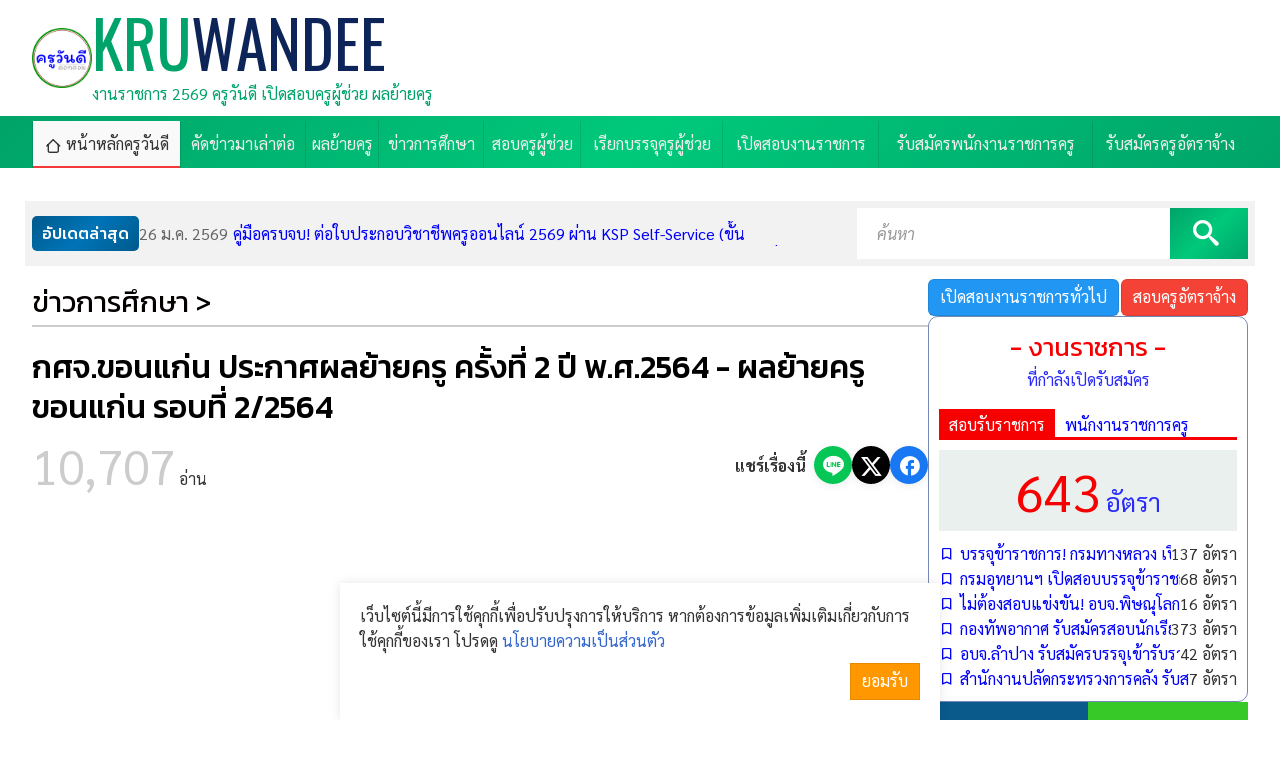

--- FILE ---
content_type: text/html; charset=UTF-8
request_url: https://www.kruwandee.com/news-id47183.html
body_size: 9189
content:
<!DOCTYPE html>
<html lang=th dir=ltr>

<head>
  <title>กศจ.ขอนแก่น ประกาศผลย้ายครู ครั้งที่ 2 ปี พ.ศ.2564 - ผลย้ายครู ขอนแก่น รอบที่ 2/2564</title>
  <meta charset=utf-8>
  <meta name=viewport content="width=device-width, initial-scale=1.0, maximum-scale=1.0, user-scalable=no">
  <link rel="shortcut icon" href="https://www.kruwandee.com/favicon.ico">
  <link rel=icon href="https://www.kruwandee.com/favicon.gif">
  <link rel=stylesheet href=https://www.kruwandee.com/skin/teachapply/css.php>
  <script src="https://www.kruwandee.com/js/js.php"></script>
  <script src="https://www.kruwandee.com/js/lazy-loading.js"></script>
  <script>
    window.FIRST_MODULE = "home";
inintFacebook("163814016998261", "th");
changeLanguage("th");
window.FB_APPID = "163814016998261";
  </script>
  <meta property="fb:pages" content="218503268201212" />
  <meta name=generator content="GCMS AJAX CMS design by http://gcms.in.th">
<link rel=alternate type="application/rss+xml" title="เมนู KRUWANDEE" href="https://www.kruwandee.com/menu.rss">
<link rel=alternate type="application/rss+xml" title="ข่าววันนี้" href="https://www.kruwandee.com/news.rss">
<link rel=alternate type="application/rss+xml" title="Publish" href="https://www.kruwandee.com/publish.rss">
<link rel=alternate type=application/rss+xml title="เว็บบอร์ด" href="https://www.kruwandee.com/forum.rss">
<meta name=google-site-verification content="CIcxd2zjNy44FezZ3VmydXaso9ARPCBCLnNL41MhhO4">
<meta name=description content="กศจ ขอนแก่น ประกาศผลย้ายครู ครั้งที่ 2 ปี พ ศ 2564 ผลย้ายครู ขอนแก่น รอบที่ 2 2564 เรียบเรียงโดยครูวันดีดอทคอม ขอบคุณข้อมูลจาก สำนักงานศึกษาธิการจั">
<meta name=keywords content="กศจ ขอนแก่น ประกาศผลย้ายครู ครั้งที่ 2 ปี พ ศ 2564 ผลย้ายครู ขอนแก่น รอบที่ 2 2564">
<link rel=canonical href="https://www.kruwandee.com/news-id47183.html">
<link rel=image_src href="https://www.kruwandee.com/datas/document/picture-3-47183.png">
<meta property="og:image" content="https://www.kruwandee.com/datas/document/picture-3-47183.png">
<meta property="fb:app_id" content="163814016998261">
<meta property="og:url" content="https://www.kruwandee.com/news-id47183.html">
<meta property="og:title" content="กศจ.ขอนแก่น ประกาศผลย้ายครู ครั้งที่ 2 ปี พ.ศ.2564 - ผลย้ายครู ขอนแก่น รอบที่ 2/2564">
<meta property="og:site_name" content="KRUWANDEE">
<meta property="og:type" content="article">
  <script type='text/javascript' src='https://platform-api.sharethis.com/js/sharethis.js#property=628ff9e8a31f4d0019468f43&product=inline-share-buttons' async='async'></script>


<script>
  // โค้ดแก้ปัญหาหน้า 404 by Gemini
  document.addEventListener("DOMContentLoaded", function() {
      // 1. ตรวจจับข้อความ Error บนหน้าเว็บ (ต้องตรงกับหน้าจอเป๊ะๆ)
      var pageContent = document.body.innerText;
      
      // เช็กว่ามีคำว่า "ไม่พบหน้าที่เรียก" หรือไม่
      if (pageContent.includes("ไม่พบหน้าที่เรียก") || pageContent.includes("กรุณาตรวจสอบ URL")) {
          
          // 2. ถ้าเจอ ให้สั่งเด้งไปหน้าข่าว "สอบท้องถิ่น" ทันที (ใส่ลิงก์ข่าวที่ต้องการตรงนี้)
          window.location.href = "https://www.kruwandee.com/news-id57346.html"; 
          
          // หมายเหตุ: ผมใส่ลิงก์ 57326 (ที่คนเข้าเยอะสุด) ไว้ให้แล้วครับ 
          // หรือครูจะเปลี่ยนเป็นลิงก์ข่าวรวมหน้าอื่นๆ ก็ได้ครับ
      }
  });
</script>

<script>
  // ⚡️ โค้ดแก้ 404 แบบตรวจสอบซ้ำ (Version 2)
  (function() {
      function checkErrorAndRedirect() {
          // อ่านข้อความทั้งหน้า
          var text = document.body.innerText || "";
          
          // ถ้าเจอคำว่า "ไม่พบหน้าที่เรียก" ให้เด้งทันที
          if (text.indexOf("ไม่พบหน้าที่เรียก") > -1 || text.indexOf("กรุณาตรวจสอบ URL") > -1) {
              window.location.replace("https://www.kruwandee.com/news-id57346.html");
          }
      }

      // สั่งให้ตรวจสอบทันทีที่โหลดเสร็จ
      checkErrorAndRedirect();

      // เผื่อเว็บโหลดช้า ให้ตรวจสอบซ้ำทุกๆ 1 วินาที (กันพลาด)
      setInterval(checkErrorAndRedirect, 1000);
  })();
</script>

</head>

<body class=responsive>
  <a class=skip_content accesskey=s href=#content title="ข้ามไปยังเนื้อหา"></a>
  <div class="top_header">
    <div class=ad-spot><div class="widget_textlink a"></div></div>
    <header class="gcss-wrapper">
      <div id=logo class="logo-wrapper">
        <span style="background-image:url(skin/img/logo.png)" class="logo"></span>
        <div class="logo-text">
          <h1><a href="https://www.kruwandee.com" class="logo-text-title">KRU<em>WANDEE</em></a></h1>
          <p class=description>งานราชการ 2569 ครูวันดี เปิดสอบครูผู้ช่วย ผลย้ายครู</p>
        </div>
      </div>
      <div class="right">
        <div class="widget_textlink b"></div>
      </div>
    </header>
    <div id=toTop class="menu_wrapper menu_bg menu_bg_color">
      <div class="gcss-wrapper">
        <nav id=topmenu class="topmenu responsive fullwidth">
          <ul><li class="home select"><a href="https://www.kruwandee.com/home.html" title="หน้าหลัก"><span>หน้าหลักครูวันดี</span></a></li><li><a href="https://www.kruwandee.com/index.php?module=news&amp;cat=8" title="คัดข่าวมาเล่าต่อ"><span>คัดข่าวมาเล่าต่อ</span></a></li><li><a href="https://www.kruwandee.com/index.php?module=news&amp;cat=19" title="ประกาศผลย้ายครู"><span>ผลย้ายครู</span></a></li><li><a href="https://www.kruwandee.com/index.php?module=news&amp;cat=2" title="ข่าวการศึกษา"><span>ข่าวการศึกษา</span></a></li><li><a href="https://www.kruwandee.com/index.php?module=news&amp;cat=5" title="สอบครูผู้ช่วย"><span>สอบครูผู้ช่วย</span></a></li><li><a href="https://www.kruwandee.com/index.php?module=news&amp;cat=13" title="เรียกบรรจุครูผู้ช่วย"><span>เรียกบรรจุครูผู้ช่วย</span></a></li><li><a href="https://www.kruwandee.com/news.html?cat=1,21" title="เปิดสอบงานราชการ"><span>เปิดสอบงานราชการ</span></a></li><li><a href="https://www.kruwandee.com/index.php?module=news&amp;cat=14" title="รับสมัครพนักงานราชการครู"><span>รับสมัครพนักงานราชการครู</span></a></li><li><a href="https://www.kruwandee.com/index.php?module=news&amp;cat=9" title="รับสมัครครูอัตราจ้าง"><span>รับสมัครครูอัตราจ้าง</span></a></li></ul>
        </nav>
      </div>
    </div>
  </div>
  <div class="gcss-wrapper wrapper_bg_color" id="scroll-to">
    <div class=ad-spot><div class="widget_textlink c"></div></div>
    <div id=content class="wrapper_top_bg">
      <main class="wrapper_bg margin-top">
  <div class="lastestnews-scroll">
    <div class="lastestnews-wrapper">
      <span class="lastestnews_h mobile">อัปเดตล่าสุด</span>
      <div id=etevsexxrg class=lastestnews><p><a class=item href="https://www.kruwandee.com/news-id57358.html"><span>26 ม.ค. 2569</span>คู่มือครบจบ! ต่อใบประกอบวิชาชีพครูออนไลน์ 2569 ผ่าน KSP Self-Service (ขั้นตอน+เอกสาร+ลิงก์โหลด)</a>
<a class=item href="https://www.kruwandee.com/news-id57357.html"><span>26 ม.ค. 2569</span>เริ่ม 27 ม.ค. 69! กสศ. แจ้งครูอัปเดตข้อมูลบัญชีผู้ใช้งาน CCT/HERO (เฉพาะรายเดิมที่ไม่อัปเดต/ข้อมูลซ้ำ)</a>
<a class=item href="https://www.kruwandee.com/news-id57356.html"><span>26 ม.ค. 2569</span>บรรจุข้าราชการ! กรมทางหลวง เปิดสอบ 137 อัตรา (ป.ตรี/ปวส.) นายช่างโยธา 100 อัตรา สมัครทางอินเทอร์เน็ต</a>
<a class=item href="https://www.kruwandee.com/news-id57355.html"><span>26 ม.ค. 2569</span>ด่วนมาก! โรงเรียนอัตตาภิวัฒน์ จ.สมุทรสาคร รับสมัครครู 5 อัตรา (สังคม/ไทย/อังกฤษ/คณิต/การงานฯ) สัมภาษณ์ออนไลน์ได้</a>
<a class=item href="https://www.kruwandee.com/news-id57354.html"><span>26 ม.ค. 2569</span>ไม่ต้องสอบแข่งขัน! อบจ.พิษณุโลก รับสมัครคัดเลือกเพื่อบรรจุรับราชการ 16 อัตรา สมัคร 2-10 ก.พ. 69</a>
<a class=item href="https://www.kruwandee.com/news-id57353.html"><span>26 ม.ค. 2569</span>เงินเดือน 21,780 บาท! วิทยาลัยประมงติณสูลานนท์ รับสมัครพนักงานราชการครู (เพาะเลี้ยงสัตว์น้ำ)</a>
<a class=item href="https://www.kruwandee.com/news-id57352.html"><span>26 ม.ค. 2569</span>เงินเดือน 21,780 บาท! วิทยาลัยเทคนิคกาญจนบุรี รับสมัครพนักงานราชการครู (ช่างก่อสร้างและโยธา)</a>
<a class=item href="https://www.kruwandee.com/news-id57351.html"><span>26 ม.ค. 2569</span>เงินเดือน 21,780 บาท! วิทยาลัยเทคนิคจุฬาภรณ์ (ลาดขวาง) รับสมัครพนักงานราชการครู (ภาษาจีน)</a>
<a class=item href="https://www.kruwandee.com/news-id57350.html"><span>26 ม.ค. 2569</span>เงินเดือน 21,780 บาท! วิทยาลัยเกษตรและเทคโนโลยีพัทลุง รับสมัครพนักงานราชการครู (กลุ่มวิชาพืชศาสตร์)</a>
<a class=item href="https://www.kruwandee.com/news-id57349.html"><span>25 ม.ค. 2569</span>ศธ. เตรียมรื้อเกณฑ์คัดเลือก ผอ.สถานศึกษา แก้ปัญหาสเปกสูงเกินจริง พร้อมคืนครูธุรการ 2,000 อัตรา และปรับ PA เพิ่มทางเลือก</a></p></div><script>new GFI("etevsexxrg").play();</script>
    </div>
    <div class="search"><form id=widget-search-form class="search-form border-box" method=get action="https://www.kruwandee.com/index.php">
  <label for="widget-search-input"><input type=text name=q id=widget-search-input value="" placeholder="ค้นหา" title="กรอกข้อความค้นหา"></label>
  <label class="widget-search-submit"><button type=submit class=icon-search title="ค้นหา"></button></label>
  <input type=hidden name=module id=widget-search-module value=search>
</form>
<script>
  inintSearch('widget-search-form', 'widget-search-input', 'widget-search-module');
</script></div>
  </div>
  <div class="rightsidebar margin-top">
    <section class="content" id="document-view">
      <header>
        <h2 class="category3">ข่าวการศึกษา &gt;</h2>
        <h1 class="h1">กศจ.ขอนแก่น ประกาศผลย้ายครู ครั้งที่ 2 ปี พ.ศ.2564 - ผลย้ายครู ขอนแก่น รอบที่ 2/2564</h1>
        <div class="flex justify-between gap-10">
          <div><span class="view-visited">10,707</span> อ่าน</div>
          <div class="share-buttons">
            <span class="share-label">แชร์เรื่องนี้</span>
            <!-- Share to LINE -->
            <a class=icon-line href="https://social-plugins.line.me/lineit/share?url=https%3A%2F%2Fwww.kruwandee.com%2Fnews-id47183.html" target="_blank" rel="noopener" title="แชร์ไปยัง LINE"></a>
            <!-- Share to Twitter -->
            <a class=icon-twitter href="https://twitter.com/intent/tweet?url=https%3A%2F%2Fwww.kruwandee.com%2Fnews-id47183.html&text=กศจ.ขอนแก่น ประกาศผลย้ายครู ครั้งที่ 2 ปี พ.ศ.2564 - ผลย้ายครู ขอนแก่น รอบที่ 2/2564" target="_blank" rel="noopener" title="แชร์ไปยัง Twitter"></a>
            <!-- Share to Facebook -->
            <a class=icon-facebook href="https://www.facebook.com/sharer/sharer.php?u=https%3A%2F%2Fwww.kruwandee.com%2Fnews-id47183.html" target="_blank" rel="noopener" title="แชร์ไปยัง Facebook"></a>
          </div>
        </div>
      </header>
      <div class=ad-spot><script async src="https://pagead2.googlesyndication.com/pagead/js/adsbygoogle.js?client=ca-pub-7547745336580895"
     crossorigin="anonymous"></script>
<!-- R1 -->
<ins class="adsbygoogle"
     style="display:block"
     data-ad-client="ca-pub-7547745336580895"
     data-ad-slot="3597804895"
     data-ad-format="auto"
     data-full-width-responsive="true"></ins>
<script>
     (adsbygoogle = window.adsbygoogle || []).push({});
</script></div>
      <figure class=center><img src="https://www.kruwandee.com/datas/document/picture-3-47183.png" alt="กศจ.ขอนแก่น ประกาศผลย้ายครู ครั้งที่ 2 ปี พ.ศ.2564 - ผลย้ายครู ขอนแก่น รอบที่ 2/2564"></figure>
      <div class="flex justify-between align-center gap-8 wrap">
        <div class="document-meta">
          <time class="create">15 ต.ค. 2564</time>
          <a class="icon-print print-47183-0-0-news" title="พิมพ์หน้านี้">พิมพ์</a>
          <a class="icon-link" data-copy="https://www.kruwandee.com/news-id47183.html">คัดลอกลิงก์</a>
        </div>
        <div>
          <span class="view_icon">
            <a class="font_size small">ก<sup>-</sup></a>
            <a class="font_size large">ก<sup>+</sup></a>
          </span>
        </div>
      </div>
      <div class="sharethis-inline-share-buttons"></div>
      <div class=ad-spot><script async src="https://pagead2.googlesyndication.com/pagead/js/adsbygoogle.js?client=ca-pub-7547745336580895"
     crossorigin="anonymous"></script>
<!-- R2 -->
<ins class="adsbygoogle"
     style="display:block"
     data-ad-client="ca-pub-7547745336580895"
     data-ad-slot="8658559881"
     data-ad-format="auto"
     data-full-width-responsive="true"></ins>
<script>
     (adsbygoogle = window.adsbygoogle || []).push({});
</script></div>
      <div id="document_view" class="clipped-content">
        <span style="color:#d35400;"><span style="font-size:1.6em;"><strong>กศจ.ขอนแก่น ประกาศผลย้ายครู ครั้งที่ 2 ปี พ.ศ.2564 - ผลย้ายครู ขอนแก่น รอบที่ 2/2564</strong></span></span><br>
เรียบเรียงโดยครูวันดีดอทคอม<br>
ขอบคุณข้อมูลจาก สำนักงานศึกษาธิการจังหวัดขอนแก่น<br>
<br>
ตามที่สำนักงานคณะกรรมการการศึกษาขั้นพื้นฐาน (สพฐ.) มีหนังสือ ด่วนที่สุด ที่ ศธ 04009/ว 7316 เรื่อง การย้ายข้าราชการครูและบุคลากรทางการศึกษา ตำแหน่งครู สังกัดสำนักงานคณะกรรมการการศึกษาขั้นพื้นฐาน (กรณีปกติ) ปี พ.ศ. 2564<br>
<br>
โดยเรียนไปยังศึกษาธิการจังหวัดทุกจังหวัด ซึ่งได้มีปฏิทินการดำเนินการย้ายข้าราชการครูและบุคลากรทางการศึกษา ตำแหน่งครู สังกัดสำนักงานคณะกรรมการการศึกษาขั้นพื้นฐาน (กรณีปกติ) ปี พ.ศ. 2564<br>
<br>
รายละเอียด การดำเนินการ ในปฏิทินการย้ายครู รอบที่ 2 ปี พ.ศ. 2564 เป็นดังนี้<br>
<span style="color:#c0392b;"><span style="font-size:1.2em;"><strong>ช่วงเวลา ระหว่างวันที่ 15 กันยายน - 15 ตุลาคม 2564</strong></span></span><br>
&nbsp; - ศธจ.เสนอ อกศจ./กศจ. พิจารณาอนุมัติการย้าย สำหรับ สศศ. เสนอ อ.ก.ค.ศ. สศศ.พิจารณาอนุมัติการย้าย<br>
<br>
<span style="font-size:1.2em;"><span style="color:#c0392b;"><strong>ช่วงเวลา ภายในวันที่ 25 ตุลาคม 2564</strong></span></span><br>
&nbsp; - ผู้มีอำนาจตามมาตรา 53 ออกคำสั่งย้ายและแต่งตั้ง ตามมติ กศจ. / อ.ก.ค.ศ. สศศ.<br>
<img src="https://www.kruwandee.com/datas/image/1615804407.png">
<div style="text-align: center;"><a href="https://www.kruwandee.com/news-id47161.html" target="_blank"><img alt="(( รวมลิงก์ )) ประกาศผลการย้ายครู ครั้งที่ 1 ประจำปี พ.ศ.2564 ทุกจังหวัด ทุกกศจ.ทั่วประเทศ" src="https://www.kruwandee.com/datas/document/picture-3-47161.png"></a>
<center>Advertisement</center>
<br>
<script async src="//pagead2.googlesyndication.com/pagead/js/adsbygoogle.js"></script> <ins class="adsbygoogle"
     style="display:block; text-align:center;"
     data-ad-format="fluid"
     data-ad-layout="in-article"
     data-ad-client="ca-pub-7547745336580895"
     data-ad-slot="3403080048"></ins> <script>
     (adsbygoogle = window.adsbygoogle || []).push({});
</script> <a href="https://www.kruwandee.com/news-id47161.html" target="_blank"><span style="font-size:1.2em;"><span style="color:#6600ff;">(( รวมลิงก์ )) ประกาศผลการย้ายครู ครั้งที่ 2 ประจำปี พ.ศ.2564 ทุกจังหวัด ทุกกศจ.ทั่วประเทศ</span></span></a></div>

<div class="warning"><span style="font-size:1.2em;">คณะกรรมการศึกษาธิการจังหวัด (กศจ.) ขอนแก่น มีประกาศ เรื่อง การย้ายข้าราชการครูและบุคลากรทางการศึกษา ตำแหน่งครู สังกัดสำนักงานคณะ<br>
กรรมการการศึกษาขั้นพื้นฐาน (กรณีปกติ) ปี พ.ศ. 2564&nbsp;</span></div>
<a href="https://www.kruwandee.com/news-id47161.html" target="_blank"><span style="color:#999999;"><i>ประกาศผลย้ายครู,ผลการย้ายครู,บัญชีผู้ได้รับการอนุมัติย้ายครู,ย้ายครู 2564,ผลย้ายครู 2564,ประกาศผลการย้ายครู สพฐ 2564,อนุมัติย้ายครู,ย้ายครู สพฐ 2564, ประกาศผลย้ายครู ครั้งที่ 2/2564 ,ผลการย้ายครู 2/2564 ,บัญชีผู้ได้รับการอนุมัติย้ายครู รอบ 2 ปี 2564 ,ย้ายครู 2/2564,ผลย้ายครู 2/2564,ประกาศผลการย้ายครู สพฐ ครั้้งที่ 2 ปีพ.ศ.2564,อนุมัติย้ายครู รอบ2 ปี2564,ย้ายครู สพฐ 2564 ครั้งที่ 2</i></span></a><br>
<br>
<span style="color:#d35400;"><span style="font-size:1.6em;"><strong>รายชื่อผู้ได้รับการอนุมัติย้าย ครั้งที่ 2 ปีพ.ศ. 2564 สังกัดกศจ.ขอนแก่น&nbsp; :: </strong></span></span><a href="https://www.kknpeo.moe.go.th/2018/wp-content/uploads/2021/10/%E0%B8%A3%E0%B8%B2%E0%B8%A2%E0%B8%A5%E0%B8%B0%E0%B9%80%E0%B8%AD%E0%B8%B5%E0%B8%A2%E0%B8%94%E0%B8%81%E0%B8%B2%E0%B8%A3%E0%B8%A2%E0%B9%89%E0%B8%B2%E0%B8%A2%E0%B8%82%E0%B9%89%E0%B8%B2%E0%B8%A3%E0%B8%B2%E0%B8%8A%E0%B8%81%E0%B8%B2%E0%B8%A3%E0%B8%84%E0%B8%A3%E0%B8%B9-%E0%B8%9B%E0%B8%A3%E0%B8%B0%E0%B8%88%E0%B8%B3%E0%B8%9B%E0%B8%B5-%E0%B8%9E.%E0%B8%A8.-2564-%E0%B8%A3%E0%B8%AD%E0%B8%9A%E0%B8%97%E0%B8%B5%E0%B9%88-2.pdf" target="_blank"><span style="color:#6633ff;"><span style="font-size:1.6em;"><strong>ไฟล์แนบประกาศ</strong></span></span></a>
      </div>
      <div class="center">
        <label class="button large blue rounded" for="view_expanded">
          <input type="checkbox" id="view_expanded">
          <span class=down>ดูเพิ่มเติม<i class="icon-down"></i></span>
          <span class=up>แสดงน้อยลง<i class="icon-up"></i></span>
        </label>
      </div>
      <div class="ad-spot"><script async src="https://pagead2.googlesyndication.com/pagead/js/adsbygoogle.js?client=ca-pub-7547745336580895"
     crossorigin="anonymous"></script>
<!-- R3 -->
<ins class="adsbygoogle"
     style="display:block"
     data-ad-client="ca-pub-7547745336580895"
     data-ad-slot="7345478212"
     data-ad-format="auto"
     data-full-width-responsive="true"></ins>
<script>
     (adsbygoogle = window.adsbygoogle || []).push({});
</script>
<iframe src="https://www.facebook.com/plugins/page.php?href=https%3A%2F%2Fwww.facebook.com%2Fkruwandeedotcom&tabs=timeline&width=300&height=290&small_header=false&adapt_container_width=true&hide_cover=false&show_facepile=true&appId" width="300" height="290" style="border:none;overflow:hidden" scrolling="no" frameborder="0" allowfullscreen="true" allow="autoplay; clipboard-write; encrypted-media; picture-in-picture; web-share"></iframe></div>
      <div class="share-buttons">
        <span class="share-label">แชร์เรื่องนี้</span>
        <!-- Share to LINE -->
        <a class=icon-line href="https://social-plugins.line.me/lineit/share?url=https%3A%2F%2Fwww.kruwandee.com%2Fnews-id47183.html" target="_blank" rel="noopener" title="แชร์ไปยัง LINE"></a>
        <!-- Share to Twitter -->
        <a class=icon-twitter href="https://twitter.com/intent/tweet?url=https%3A%2F%2Fwww.kruwandee.com%2Fnews-id47183.html&text=กศจ.ขอนแก่น ประกาศผลย้ายครู ครั้งที่ 2 ปี พ.ศ.2564 - ผลย้ายครู ขอนแก่น รอบที่ 2/2564" target="_blank" rel="noopener" title="แชร์ไปยัง Twitter"></a>
        <!-- Share to Facebook -->
        <a class=icon-facebook href="https://www.facebook.com/sharer/sharer.php?u=https%3A%2F%2Fwww.kruwandee.com%2Fnews-id47183.html" target="_blank" rel="noopener" title="แชร์ไปยัง Facebook"></a>
      </div>
      <div>หมวดหมู่ : <a class="category2" href="https://www.kruwandee.com/news.html?cat=2">ข่าวการศึกษา</a></div>
      <div class="icon-tags"><a href="https://www.kruwandee.com/?module=search&amp;q=%E0%B8%81%E0%B8%A8%E0%B8%88%20%E0%B8%82%E0%B8%AD%E0%B8%99%E0%B9%81%E0%B8%81%E0%B9%88%E0%B8%99%20%E0%B8%9B%E0%B8%A3%E0%B8%B0%E0%B8%81%E0%B8%B2%E0%B8%A8%E0%B8%9C%E0%B8%A5%E0%B8%A2%E0%B9%89%E0%B8%B2%E0%B8%A2%E0%B8%84%E0%B8%A3%E0%B8%B9%20%E0%B8%84%E0%B8%A3%E0%B8%B1%E0%B9%89%E0%B8%87%E0%B8%97%E0%B8%B5%E0%B9%88%202%20%E0%B8%9B%E0%B8%B5%20%E0%B8%9E%20%E0%B8%A8%202564%20%E0%B8%9C%E0%B8%A5%E0%B8%A2%E0%B9%89%E0%B8%B2%E0%B8%A2%E0%B8%84%E0%B8%A3%E0%B8%B9%20%E0%B8%82%E0%B8%AD%E0%B8%99%E0%B9%81%E0%B8%81%E0%B9%88%E0%B8%99%20%E0%B8%A3%E0%B8%AD%E0%B8%9A%E0%B8%97%E0%B8%B5%E0%B9%88%202%202564">กศจ ขอนแก่น ประกาศผลย้ายครู ครั้งที่ 2 ปี พ ศ 2564 ผลย้ายครู ขอนแก่น รอบที่ 2 2564</a></div>
      <div class="ad-spot"><div class="widget_textlink r4"></div></div>
    </section>

    <aside class=sidebar>
      <div class="flex justify-between align-center gap-8">
        <a class="button rounded blue" href="https://www.kruwandee.com/news.html?cat=21">เปิดสอบงานราชการทั่วไป</a>
        <a class="button rounded red" href="https://www.kruwandee.com/news.html?cat=9">สอบครูอัตราจ้าง</a>
      </div>
      <div class=ad-spot><div class="widget_textlink r5"></div></div>
      <div class="widget documenttab">
        <header class="center">
          <h3>- งานราชการ -</h3>
          <span>ที่กำลังเปิดรับสมัคร</span>
        </header>
        <nav class=tabs id=documenttab>
          <ul>
            <li><a id="tab_สอบรับราชการ">สอบรับราชการ</a></li>
            <li><a id="tab_สอบพนักงานราชการครู">พนักงานราชการครู</a></li>
          </ul>
        </nav>
        <div id='jxpzcjjghjpmvraxjahx' class='widget_news_3_1_10_1_1'><script>inintBoardTab('documenttab', 'jxpzcjjghjpmvraxjahx', 'documenttab', 0);</script></div>
      </div>
      <div class=ad-spot><div class="widget_textlink r6"></div></div>
      <div class="widget popular">
        <header>
          <h3><span>5 อันดับ</span><span>ยอดนิยม<i>ในรอบสัปดาห์</i></span></h3>
        </header>
        <div class="document-list documentlist col1"><ul class=thumbview><li class="item">
  <a class=figure href="https://www.kruwandee.com/news-id57336.html" title="ประกาศแล้ว! รายชื่อผู้สอบผ่าน &quot;ใบอนุญาตครู&quot; (รายวิชาครู ครั้งที่ 2/2568) เช็กผลคะแนนสอบที่นี่" data-bg="https://www.kruwandee.com/datas/document/picture-3-57336.png">
    <span class="visited">เปิดอ่าน 2,197</span>
    <span class=number>1</span>
  </a>
  <div>
    <h6><a href="https://www.kruwandee.com/news-id57336.html" title="ประกาศแล้ว! รายชื่อผู้สอบผ่าน &quot;ใบอนุญาตครู&quot; (รายวิชาครู ครั้งที่ 2/2568) เช็กผลคะแนนสอบที่นี่">ประกาศแล้ว! รายชื่อผู้สอบผ่าน &quot;ใบอนุญาตครู&quot; (รายวิชาครู ครั้งที่ 2/2568) เช็กผลคะแนนสอบที่นี่</a></h6>
    <p class="icon">
      <span class="small icon-clock">23 ม.ค. 2569</span>
    </p>
  </div>
</li>
<li class="item">
  <a class=figure href="https://www.kruwandee.com/news-id57326.html" title="เตรียมพร้อมสอบสัมภาษณ์ &quot;ท้องถิ่น 68&quot; (ภาค ค) เช็กด่วน! ระเบียบแต่งกายและ 9 เอกสารที่ต้องใช้ (ขาดอย่างเดียวหมดสิทธิ์สอบ)" data-bg="https://www.kruwandee.com/datas/document/picture-3-57326.png">
    <span class="visited">เปิดอ่าน 2,138</span>
    <span class=number>2</span>
  </a>
  <div>
    <h6><a href="https://www.kruwandee.com/news-id57326.html" title="เตรียมพร้อมสอบสัมภาษณ์ &quot;ท้องถิ่น 68&quot; (ภาค ค) เช็กด่วน! ระเบียบแต่งกายและ 9 เอกสารที่ต้องใช้ (ขาดอย่างเดียวหมดสิทธิ์สอบ)">เตรียมพร้อมสอบสัมภาษณ์ &quot;ท้องถิ่น 68&quot; (ภาค ค) เช็กด่วน! ระเบียบแต่งกายและ 9 เอกสารที่ต้องใช้ (ขาดอย่างเดียวหมดสิทธิ์สอบ)</a></h6>
    <p class="icon">
      <span class="small icon-clock">21 ม.ค. 2569</span>
    </p>
  </div>
</li>
<li class="item">
  <a class=figure href="https://www.kruwandee.com/news-id57324.html" title="ด่วน! กสถ. ประกาศวันเวลา-สถานที่สอบท้องถิ่น 2568 (เฉพาะศูนย์สอบภาคใต้ เขต 1 และ 2) เช็กรายชื่อและผังที่นั่งสอบที่นี่" data-bg="https://www.kruwandee.com/datas/document/picture-3-57324.png">
    <span class="visited">เปิดอ่าน 1,970</span>
    <span class=number>3</span>
  </a>
  <div>
    <h6><a href="https://www.kruwandee.com/news-id57324.html" title="ด่วน! กสถ. ประกาศวันเวลา-สถานที่สอบท้องถิ่น 2568 (เฉพาะศูนย์สอบภาคใต้ เขต 1 และ 2) เช็กรายชื่อและผังที่นั่งสอบที่นี่">ด่วน! กสถ. ประกาศวันเวลา-สถานที่สอบท้องถิ่น 2568 (เฉพาะศูนย์สอบภาคใต้ เขต 1 และ 2) เช็กรายชื่อและผังที่นั่งสอบที่นี่</a></h6>
    <p class="icon">
      <span class="small icon-clock">21 ม.ค. 2569</span>
    </p>
  </div>
</li>
<li class="item">
  <a class=figure href="https://www.kruwandee.com/news-id57316.html" title="ก.ค.ศ. มีคำสั่งแต่งตั้งอนุกรรมการ ใน อ.ก.ค.ศ. เขตพื้นที่การศึกษา (ประถม/มัธยม) แทนตำแหน่งที่ว่าง รวม 13 ราย (คำสั่งที่ 1-2/2569)" data-bg="https://www.kruwandee.com/datas/document/picture-3-57316.png">
    <span class="visited">เปิดอ่าน 1,517</span>
    <span class=number>4</span>
  </a>
  <div>
    <h6><a href="https://www.kruwandee.com/news-id57316.html" title="ก.ค.ศ. มีคำสั่งแต่งตั้งอนุกรรมการ ใน อ.ก.ค.ศ. เขตพื้นที่การศึกษา (ประถม/มัธยม) แทนตำแหน่งที่ว่าง รวม 13 ราย (คำสั่งที่ 1-2/2569)">ก.ค.ศ. มีคำสั่งแต่งตั้งอนุกรรมการ ใน อ.ก.ค.ศ. เขตพื้นที่การศึกษา (ประถม/มัธยม) แทนตำแหน่งที่ว่าง รวม 13 ราย (คำสั่งที่ 1-2/2569)</a></h6>
    <p class="icon">
      <span class="small icon-clock">19 ม.ค. 2569</span>
    </p>
  </div>
</li>
<li class="item">
  <a class=figure href="https://www.kruwandee.com/news-id57332.html" title="ลิงก์ทำแบบทดสอบ! รับเกียรติบัตรอบรม &quot;Google AI Studio&quot; (ONE TEACHER Thailand ครั้งที่ 2) ทำให้ผ่านเกณฑ์ 50%" data-bg="https://www.kruwandee.com/datas/document/picture-3-57332.png">
    <span class="visited">เปิดอ่าน 1,251</span>
    <span class=number>5</span>
  </a>
  <div>
    <h6><a href="https://www.kruwandee.com/news-id57332.html" title="ลิงก์ทำแบบทดสอบ! รับเกียรติบัตรอบรม &quot;Google AI Studio&quot; (ONE TEACHER Thailand ครั้งที่ 2) ทำให้ผ่านเกณฑ์ 50%">ลิงก์ทำแบบทดสอบ! รับเกียรติบัตรอบรม &quot;Google AI Studio&quot; (ONE TEACHER Thailand ครั้งที่ 2) ทำให้ผ่านเกณฑ์ 50%</a></h6>
    <p class="icon">
      <span class="small icon-clock">22 ม.ค. 2569</span>
    </p>
  </div>
</li></ul></div>
      </div>
      <div class=ad-spot><div class="widget_textlink r7"><a title=""><img class="nozoom" alt="" src="https://www.kruwandee.com/datas/image/62.png"></a><style>
.exam-links img {
  width: 40px;       /* ปรับขนาดภาพ */
  height: auto;      /* รักษาสัดส่วน */
  vertical-align: middle; /* จัดภาพให้อยู่กลางบรรทัด */
  margin-right: 8px; /* เว้นระยะห่างระหว่างรูปกับข้อความ */
}
.exam-links a {
  font-weight: bold;
  text-decoration: none;
  color: #0056d6;
}
.exam-links p {
  margin: 8px 0;
}
</style>

<div class="exam-links">
  <p>
    <img src="https://kruwandee.com/datas/image/1753607070.png" alt="IELTS">
    <a href="https://exam.chulatutor.com/ielts/" title="ข้อสอบ IELTS">ข้อสอบ IELTS</a>
  </p>
  <p>
    <img src="https://kruwandee.com/datas/image/1753607076.png" alt="TOEIC">
    <a href="https://exam.chulatutor.com/toeic/" title="ข้อสอบ TOEIC">ข้อสอบ TOEIC</a>
  </p>
  <p>
    <img src="https://kruwandee.com/datas/image/1753607087.png" alt="งานราชการ">
    <a href="https://www.jobthaidd.com/" title="งานราชการ">งานราชการ</a>
  </p>
  <hr>
  <p>
    <img src="https://kruwandee.com/datas/image/1753607094.png" alt="Texlink">
    สนใจโฆษณา Texlink 
    <a href="https://www.kruwandee.com/contact.html" rel="nofollow">สนใจคลิกที่นี่</a>
  </p>
</div></div></div>
    </aside>
  </div>
</main>
<script>inintDocumentView('document-view', 'document');</script>
    </div>
    <div class=ad-spot><div class="widget_textlink h"></div></div>
    <!-- Tags -->
    <section class="tags">
      <div id=ukwybzajmb class=widget-tags>
<a href="https://www.kruwandee.com/tag-%E0%B8%AA%E0%B8%AD%E0%B8%9A%E0%B8%84%E0%B8%A3%E0%B8%B9%E0%B8%9C%E0%B8%B9%E0%B9%89%E0%B8%8A%E0%B9%88%E0%B8%A7%E0%B8%A2.html" class=class9 id=tags-38>สอบครูผู้ช่วย</a>
<a href="https://www.kruwandee.com/tag-%E0%B8%AA%E0%B8%AD%E0%B8%9A%E0%B8%9E%E0%B8%99%E0%B8%B1%E0%B8%81%E0%B8%87%E0%B8%B2%E0%B8%99%E0%B8%A3%E0%B8%B2%E0%B8%8A%E0%B8%81%E0%B8%B2%E0%B8%A3.html" class=class8 id=tags-40>สอบพนักงานราชการ</a>
<a href="https://www.kruwandee.com/tag-%E0%B8%AA%E0%B8%AD%E0%B8%9A%E0%B8%84%E0%B8%A3%E0%B8%B9%E0%B8%AD%E0%B8%B1%E0%B8%95%E0%B8%A3%E0%B8%B2%E0%B8%88%E0%B9%89%E0%B8%B2%E0%B8%87.html" class=class6 id=tags-39>สอบครูอัตราจ้าง</a>
<a href="https://www.kruwandee.com/tag-%E0%B8%87%E0%B8%B2%E0%B8%99%E0%B9%80%E0%B8%AD%E0%B8%81%E0%B8%8A%E0%B8%99.html" class=class1 id=tags-53>งานเอกชน</a>
<a href="https://www.kruwandee.com/tag-%E0%B8%A5%E0%B8%B9%E0%B8%81%E0%B8%88%E0%B9%89%E0%B8%B2%E0%B8%87%E0%B8%8A%E0%B8%B1%E0%B9%88%E0%B8%A7%E0%B8%84%E0%B8%A3%E0%B8%B2%E0%B8%A7.html" class=class1 id=tags-52>ลูกจ้างชั่วคราว</a>
<a href="https://www.kruwandee.com/tag-%E0%B8%AA%E0%B8%AD%E0%B8%9A%E0%B8%9E%E0%B8%99%E0%B8%B1%E0%B8%81%E0%B8%87%E0%B8%B2%E0%B8%99%E0%B8%A3%E0%B8%B2%E0%B8%8A%E0%B8%81%E0%B8%B2%E0%B8%A3%E0%B8%84%E0%B8%A3%E0%B8%B9.html" class=class1 id=tags-51>สอบพนักงานราชการครู</a>
<a href="https://www.kruwandee.com/tag-%E0%B8%9E%E0%B8%99%E0%B8%B1%E0%B8%81%E0%B8%87%E0%B8%B2%E0%B8%99%E0%B8%88%E0%B9%89%E0%B8%B2%E0%B8%87.html" class=class1 id=tags-50>พนักงานจ้าง</a>
<a href="https://www.kruwandee.com/tag-%E0%B8%AA%E0%B8%AD%E0%B8%9A%E0%B8%A3%E0%B8%B1%E0%B8%9A%E0%B8%A3%E0%B8%B2%E0%B8%8A%E0%B8%81%E0%B8%B2%E0%B8%A3.html" class=class1 id=tags-46>สอบรับราชการ</a>
<a href="https://www.kruwandee.com/tag-%E0%B8%87%E0%B8%B2%E0%B8%99%E0%B8%A3%E0%B8%B1%E0%B8%90%E0%B8%A7%E0%B8%B4%E0%B8%AA%E0%B8%B2%E0%B8%AB%E0%B8%81%E0%B8%B4%E0%B8%88.html" class=class1 id=tags-49>งานรัฐวิสาหกิจ</a>
<a href="https://www.kruwandee.com/tag-%E0%B8%87%E0%B8%B2%E0%B8%99%E0%B8%98%E0%B8%99%E0%B8%B2%E0%B8%84%E0%B8%B2%E0%B8%A3.html" class=class0 id=tags-48>งานธนาคาร</a>
</div>
    </section>
  </div>
  <footer class="footer footer_bg_color">
    <div class="gcss-wrapper">
      <div class="table fullwidth">
        <div class="td logo-wrapper">
          <span style="background-image:url(skin/img/logo.png)" class="logo"></span>
          <div class="logo-text">
            <a href="https://www.kruwandee.com" class="logo-text-title">KRU<em>WANDEE</em></a>
            <p class=description>งานราชการ 2569 ครูวันดี เปิดสอบครูผู้ช่วย ผลย้ายครู</p>
Copyright © 2011-<span id="currentYear"></span> <a href="https://www.kruwandee.com">Kruwandee.com</a> All rights reserved.
<script>
    document.getElementById("currentYear").textContent = new Date().getFullYear();
</script>
            <nav class="bottommenu">
              <ul>
                <li><a href="https://www.kruwandee.com/contact.html">ติดต่อฝากข่าวประชาสัมพันธ์</a></li>
                <li><a href="https://www.kruwandee.com/privacypolicy.html">ข้อตกลงใช้งาน</a></li>
                <li><a href="https://www.kruwandee.com/feedback.html">แจ้งปัญหาการใช้งาน</a></li>
<!-- ////////////// เปิด BEGIN WEB STAT CODE-->
      <div id="truehits_div"></div>
<script type="text/javascript">
  (function() {
    var ga1 = document.createElement('script'); ga1.type = 'text/javascript';
    ga1.async = true;
    ga1.src = "//lvs.truehits.in.th/dataa/t0030755.js";
    var s = document.getElementsByTagName('script')[0]; s.parentNode.insertBefore(ga1, s);
  })();
</script>
<!-- ////////////// ปิด END WEBSTAT CODE --> 
              </ul>
            </nav>
          </div>
        </div>
        <nav class="td right bottommenu">
          <ul><li><a href="https://www.kruwandee.com/contact.html" title="CONTACT"><span>CONTACT</span></a></li><li><a href="https://kruwandee.com/sitemapweb.html" title="SITEMAP"><span>SITEMAP</span></a></li><li><a href="https://www.kruwandee.com/faq.html" title="FAQ"><span>FAQ</span></a></li></ul>
        </nav>
      </div>
    </div>
  </footer>
  <a href=#scroll-to class="scroller circle">^</a>
  <link rel="preconnect" href="https://fonts.googleapis.com">
  <link rel="preconnect" href="https://fonts.gstatic.com" crossorigin>
  <link href="https://fonts.googleapis.com/css2?family=Kanit:ital,wght@0,100;0,200;0,300;0,400;0,500;0,600;0,700;0,800;0,900;1,100;1,200;1,300;1,400;1,500;1,600;1,700;1,800;1,900&family=Oswald:wght@200..700&family=Sarabun:ital,wght@0,100;0,200;0,300;0,400;0,500;0,600;0,700;0,800;1,100;1,200;1,300;1,400;1,500;1,600;1,700;1,800&display=swap" rel="stylesheet">





<!-- ////////////// เปิด พร็อพเพอร์ตี้ Google Analytics 4 (GA4) -->
<!-- Google tag (gtag.js) -->
<script async src="https://www.googletagmanager.com/gtag/js?id=G-10FX1WZN7E"></script>
<script>
  window.dataLayer = window.dataLayer || [];
  function gtag(){dataLayer.push(arguments);}
  gtag('js', new Date());

  gtag('config', 'G-10FX1WZN7E');
</script>
<!-- ////////////// ปิด พร็อพเพอร์ตี้ Google Analytics 4 (GA4)  -->





<script>
document.addEventListener("DOMContentLoaded", function () {
    var isMobile = /Android|iPhone|iPad|iPod|Opera Mini|IEMobile|WPDesktop/i.test(navigator.userAgent);
    if (isMobile && typeof CKEDITOR !== "undefined") {
        console.log("📱 CKEditor Universal Mobile Patch Loaded");

        // 🔹 ปิดปลั๊กอินที่มักทำให้มือถือค้าง
        CKEDITOR.config.removePlugins = 'resize,elementspath,scayt,wsc,image2';
        CKEDITOR.config.allowedContent = true;
        CKEDITOR.config.mobile = true;
        CKEDITOR.config.height = '300px';

        CKEDITOR.on('instanceReady', function (evt) {
            var editor = evt.editor;

            // ✅ ป้องกัน scroll / overflow ปิดการสัมผัส
            editor.container.$.style.overflow = 'auto';
            editor.container.$.style.maxHeight = '90vh';
            editor.container.$.style.pointerEvents = 'auto';
            editor.container.$.style.zIndex = '9999';
            editor.container.$.style.background = '#fff';

            // ✅ บังคับให้ปุ่ม Toolbar รองรับ touch ทุกเบราว์เซอร์
            var toolbarButtons = editor.container.$.querySelectorAll('.cke_button');
            toolbarButtons.forEach(function (btn) {
                btn.style.minWidth = '42px';
                btn.style.minHeight = '42px';
                btn.style.cursor = 'pointer';

                // แปลง touch → click
                btn.addEventListener('touchend', function (e) {
                    e.preventDefault();
                    e.target.click();
                }, false);
            });

            // ✅ ปุ่ม "ดูรหัส HTML" (แก้โดยตรง)
            var htmlBtn = document.querySelector('.cke_button__source');
            if (htmlBtn) {
                htmlBtn.addEventListener('touchend', function (e) {
                    e.preventDefault();
                    e.target.click();
                }, false);
            }

            // ✅ Fullscreen Mode บนมือถือ
            editor.container.$.style.position = 'fixed';
            editor.container.$.style.top = '0';
            editor.container.$.style.left = '0';
            editor.container.$.style.right = '0';
            editor.container.$.style.height = '90vh';

            // ✅ เพิ่มปุ่มปิดโหมด Fullscreen
            var closeBtn = document.createElement("button");
            closeBtn.innerText = "ปิดโหมดแก้ไข";
            Object.assign(closeBtn.style, {
                position: "fixed",
                top: "5px",
                right: "10px",
                zIndex: "10000",
                padding: "8px 12px",
                background: "#ff4444",
                color: "#fff",
                border: "none",
                borderRadius: "4px",
                fontSize: "14px",
                cursor: "pointer"
            });
            closeBtn.onclick = function () {
                editor.container.$.style.position = "";
                editor.container.$.style.height = "";
                this.remove();
            };
            document.body.appendChild(closeBtn);
        });
    }
});
</script>

</body>

</html>

--- FILE ---
content_type: text/html; charset=UTF-8
request_url: https://www.kruwandee.com/widgets/documenttab/getnews.php?timestamp=1769416444344
body_size: 885
content:
<a href="https://www.kruwandee.com/tag-%E0%B8%AA%E0%B8%AD%E0%B8%9A%E0%B8%A3%E0%B8%B1%E0%B8%9A%E0%B8%A3%E0%B8%B2%E0%B8%8A%E0%B8%81%E0%B8%B2%E0%B8%A3.html" class=jobs_total><span>643</span> อัตรา</a><ul class="row iconview"><li>
  <a class="icon-bookmark" href="https://www.kruwandee.com/news-id57356.html" title="บรรจุข้าราชการ! กรมทางหลวง เปิดสอบ 137 อัตรา (ป.ตรี/ปวส.) นายช่างโยธา 100 อัตรา สมัครทางอินเทอร์เน็ต">บรรจุข้าราชการ! กรมทางหลวง เปิดสอบ 137 อัตรา (ป.ตรี/ปวส.) นายช่างโยธา 100 อัตรา สมัครทางอินเทอร์เน็ต</a>
  <span>137 อัตรา</span>
</li><li>
  <a class="icon-bookmark" href="https://www.kruwandee.com/news-id57341.html" title="กรมอุทยานฯ เปิดสอบบรรจุข้าราชการ 68 อัตรา (ปวส./ป.ตรี) เงินเดือนสตาร์ท 18,150 บาท สมัคร 29 ม.ค. - 19 ก.พ. นี้">กรมอุทยานฯ เปิดสอบบรรจุข้าราชการ 68 อัตรา (ปวส./ป.ตรี) เงินเดือนสตาร์ท 18,150 บาท สมัคร 29 ม.ค. - 19 ก.พ. นี้</a>
  <span>68 อัตรา</span>
</li><li>
  <a class="icon-bookmark" href="https://www.kruwandee.com/news-id57354.html" title="ไม่ต้องสอบแข่งขัน! อบจ.พิษณุโลก รับสมัครคัดเลือกเพื่อบรรจุรับราชการ 16 อัตรา สมัคร 2-10 ก.พ. 69">ไม่ต้องสอบแข่งขัน! อบจ.พิษณุโลก รับสมัครคัดเลือกเพื่อบรรจุรับราชการ 16 อัตรา สมัคร 2-10 ก.พ. 69</a>
  <span>16 อัตรา</span>
</li><li>
  <a class="icon-bookmark" href="https://www.kruwandee.com/news-id57126.html" title="กองทัพอากาศ รับสมัครสอบนักเรียนจ่าอากาศ ปี 2569 จำนวน 373 อัตรา (วุฒิ ม.6/ปวช./กศน.) สมัคร 1 ธ.ค. 68 - 31 ม.ค. 69">กองทัพอากาศ รับสมัครสอบนักเรียนจ่าอากาศ ปี 2569 จำนวน 373 อัตรา (วุฒิ ม.6/ปวช./กศน.) สมัคร 1 ธ.ค. 68 - 31 ม.ค. 69</a>
  <span>373 อัตรา</span>
</li><li>
  <a class="icon-bookmark" href="https://www.kruwandee.com/news-id57229.html" title="อบจ.ลำปาง รับสมัครบรรจุเข้ารับราชการ 42 อัตรา (ไม่ต้องสอบแข่งขัน) สมัคร 15-29 ม.ค. 69">อบจ.ลำปาง รับสมัครบรรจุเข้ารับราชการ 42 อัตรา (ไม่ต้องสอบแข่งขัน) สมัคร 15-29 ม.ค. 69</a>
  <span>42 อัตรา</span>
</li><li>
  <a class="icon-bookmark" href="https://www.kruwandee.com/news-id57240.html" title="สำนักงานปลัดกระทรวงการคลัง รับสมัครสอบแข่งขันเข้ารับราชการ 7 อัตรา (วุฒิ ปวส./ป.ตรี ทุกสาขา) สมัคร 5 – 26 ม.ค. 69">สำนักงานปลัดกระทรวงการคลัง รับสมัครสอบแข่งขันเข้ารับราชการ 7 อัตรา (วุฒิ ปวส./ป.ตรี ทุกสาขา) สมัคร 5 – 26 ม.ค. 69</a>
  <span>7 อัตรา</span>
</li></ul>

--- FILE ---
content_type: text/html; charset=utf-8
request_url: https://www.google.com/recaptcha/api2/aframe
body_size: 250
content:
<!DOCTYPE HTML><html><head><meta http-equiv="content-type" content="text/html; charset=UTF-8"></head><body><script nonce="O11J3jK3hJA3INaSV5_1rQ">/** Anti-fraud and anti-abuse applications only. See google.com/recaptcha */ try{var clients={'sodar':'https://pagead2.googlesyndication.com/pagead/sodar?'};window.addEventListener("message",function(a){try{if(a.source===window.parent){var b=JSON.parse(a.data);var c=clients[b['id']];if(c){var d=document.createElement('img');d.src=c+b['params']+'&rc='+(localStorage.getItem("rc::a")?sessionStorage.getItem("rc::b"):"");window.document.body.appendChild(d);sessionStorage.setItem("rc::e",parseInt(sessionStorage.getItem("rc::e")||0)+1);localStorage.setItem("rc::h",'1769416449237');}}}catch(b){}});window.parent.postMessage("_grecaptcha_ready", "*");}catch(b){}</script></body></html>